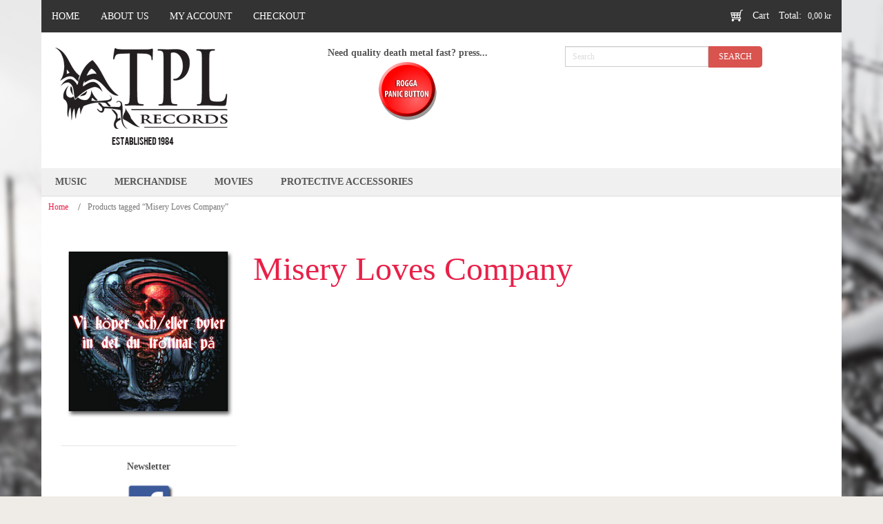

--- FILE ---
content_type: text/html; charset=UTF-8
request_url: https://tpl.se/product-tag/misery-loves-company/
body_size: 12726
content:
<!DOCTYPE html>
<html dir="ltr" lang="en-GB">
<head>
    <meta charset="UTF-8" />
    <link href="https://tpl.se/wp-content/themes/TPL/images/0d75bde961681289ff472a1cc01170e8_favicon.ico" rel="icon" type="image/x-icon" />
    <link rel="pingback" href="https://tpl.se/xmlrpc.php" />
    <script>
    var themeHasJQuery = !!window.jQuery;
</script>
<script src="https://tpl.se/wp-content/themes/TPL/jquery.js?ver=1.0.427"></script>
<script>
    window._$ = jQuery.noConflict(themeHasJQuery);
</script>
    <meta name="viewport" content="width=device-width, initial-scale=1.0">
<!--[if lte IE 9]>
<link rel="stylesheet" type="text/css" href="https://tpl.se/wp-content/themes/TPL/layout.ie.css" />
<script src="https://tpl.se/wp-content/themes/TPL/layout.ie.js"></script>
<![endif]-->
<script src="https://tpl.se/wp-content/themes/TPL/layout.core.js"></script>
<script src="https://tpl.se/wp-content/themes/TPL/CloudZoom.js?ver=1.0.427" type="text/javascript"></script>
    
    <meta name='robots' content='index, follow, max-image-preview:large, max-snippet:-1, max-video-preview:-1' />

	<!-- This site is optimized with the Yoast SEO plugin v26.6 - https://yoast.com/wordpress/plugins/seo/ -->
	<title>Misery Loves Company Archives - TPL Records</title>
	<link rel="canonical" href="https://tpl.se/product-tag/misery-loves-company/" />
	<meta property="og:locale" content="en_GB" />
	<meta property="og:type" content="article" />
	<meta property="og:title" content="Misery Loves Company Archives - TPL Records" />
	<meta property="og:url" content="https://tpl.se/product-tag/misery-loves-company/" />
	<meta property="og:site_name" content="TPL Records" />
	<meta name="twitter:card" content="summary_large_image" />
	<script type="application/ld+json" class="yoast-schema-graph">{"@context":"https://schema.org","@graph":[{"@type":"CollectionPage","@id":"https://tpl.se/product-tag/misery-loves-company/","url":"https://tpl.se/product-tag/misery-loves-company/","name":"Misery Loves Company Archives - TPL Records","isPartOf":{"@id":"https://tpl.se/#website"},"breadcrumb":{"@id":"https://tpl.se/product-tag/misery-loves-company/#breadcrumb"},"inLanguage":"en-GB"},{"@type":"BreadcrumbList","@id":"https://tpl.se/product-tag/misery-loves-company/#breadcrumb","itemListElement":[{"@type":"ListItem","position":1,"name":"Home","item":"https://tpl.se/"},{"@type":"ListItem","position":2,"name":"Misery Loves Company"}]},{"@type":"WebSite","@id":"https://tpl.se/#website","url":"https://tpl.se/","name":"TPL Records","description":"","potentialAction":[{"@type":"SearchAction","target":{"@type":"EntryPoint","urlTemplate":"https://tpl.se/?s={search_term_string}"},"query-input":{"@type":"PropertyValueSpecification","valueRequired":true,"valueName":"search_term_string"}}],"inLanguage":"en-GB"}]}</script>
	<!-- / Yoast SEO plugin. -->


<link rel="alternate" type="application/rss+xml" title="TPL Records &raquo; Feed" href="https://tpl.se/feed/" />
<link rel="alternate" type="application/rss+xml" title="TPL Records &raquo; Comments Feed" href="https://tpl.se/comments/feed/" />
<link rel="alternate" type="application/rss+xml" title="TPL Records &raquo; Misery Loves Company Tag Feed" href="https://tpl.se/product-tag/misery-loves-company/feed/" />
<style id='wp-img-auto-sizes-contain-inline-css' type='text/css'>
img:is([sizes=auto i],[sizes^="auto," i]){contain-intrinsic-size:3000px 1500px}
/*# sourceURL=wp-img-auto-sizes-contain-inline-css */
</style>
<style id='wp-emoji-styles-inline-css' type='text/css'>

	img.wp-smiley, img.emoji {
		display: inline !important;
		border: none !important;
		box-shadow: none !important;
		height: 1em !important;
		width: 1em !important;
		margin: 0 0.07em !important;
		vertical-align: -0.1em !important;
		background: none !important;
		padding: 0 !important;
	}
/*# sourceURL=wp-emoji-styles-inline-css */
</style>
<style id='wp-block-library-inline-css' type='text/css'>
:root{--wp-block-synced-color:#7a00df;--wp-block-synced-color--rgb:122,0,223;--wp-bound-block-color:var(--wp-block-synced-color);--wp-editor-canvas-background:#ddd;--wp-admin-theme-color:#007cba;--wp-admin-theme-color--rgb:0,124,186;--wp-admin-theme-color-darker-10:#006ba1;--wp-admin-theme-color-darker-10--rgb:0,107,160.5;--wp-admin-theme-color-darker-20:#005a87;--wp-admin-theme-color-darker-20--rgb:0,90,135;--wp-admin-border-width-focus:2px}@media (min-resolution:192dpi){:root{--wp-admin-border-width-focus:1.5px}}.wp-element-button{cursor:pointer}:root .has-very-light-gray-background-color{background-color:#eee}:root .has-very-dark-gray-background-color{background-color:#313131}:root .has-very-light-gray-color{color:#eee}:root .has-very-dark-gray-color{color:#313131}:root .has-vivid-green-cyan-to-vivid-cyan-blue-gradient-background{background:linear-gradient(135deg,#00d084,#0693e3)}:root .has-purple-crush-gradient-background{background:linear-gradient(135deg,#34e2e4,#4721fb 50%,#ab1dfe)}:root .has-hazy-dawn-gradient-background{background:linear-gradient(135deg,#faaca8,#dad0ec)}:root .has-subdued-olive-gradient-background{background:linear-gradient(135deg,#fafae1,#67a671)}:root .has-atomic-cream-gradient-background{background:linear-gradient(135deg,#fdd79a,#004a59)}:root .has-nightshade-gradient-background{background:linear-gradient(135deg,#330968,#31cdcf)}:root .has-midnight-gradient-background{background:linear-gradient(135deg,#020381,#2874fc)}:root{--wp--preset--font-size--normal:16px;--wp--preset--font-size--huge:42px}.has-regular-font-size{font-size:1em}.has-larger-font-size{font-size:2.625em}.has-normal-font-size{font-size:var(--wp--preset--font-size--normal)}.has-huge-font-size{font-size:var(--wp--preset--font-size--huge)}.has-text-align-center{text-align:center}.has-text-align-left{text-align:left}.has-text-align-right{text-align:right}.has-fit-text{white-space:nowrap!important}#end-resizable-editor-section{display:none}.aligncenter{clear:both}.items-justified-left{justify-content:flex-start}.items-justified-center{justify-content:center}.items-justified-right{justify-content:flex-end}.items-justified-space-between{justify-content:space-between}.screen-reader-text{border:0;clip-path:inset(50%);height:1px;margin:-1px;overflow:hidden;padding:0;position:absolute;width:1px;word-wrap:normal!important}.screen-reader-text:focus{background-color:#ddd;clip-path:none;color:#444;display:block;font-size:1em;height:auto;left:5px;line-height:normal;padding:15px 23px 14px;text-decoration:none;top:5px;width:auto;z-index:100000}html :where(.has-border-color){border-style:solid}html :where([style*=border-top-color]){border-top-style:solid}html :where([style*=border-right-color]){border-right-style:solid}html :where([style*=border-bottom-color]){border-bottom-style:solid}html :where([style*=border-left-color]){border-left-style:solid}html :where([style*=border-width]){border-style:solid}html :where([style*=border-top-width]){border-top-style:solid}html :where([style*=border-right-width]){border-right-style:solid}html :where([style*=border-bottom-width]){border-bottom-style:solid}html :where([style*=border-left-width]){border-left-style:solid}html :where(img[class*=wp-image-]){height:auto;max-width:100%}:where(figure){margin:0 0 1em}html :where(.is-position-sticky){--wp-admin--admin-bar--position-offset:var(--wp-admin--admin-bar--height,0px)}@media screen and (max-width:600px){html :where(.is-position-sticky){--wp-admin--admin-bar--position-offset:0px}}

/*# sourceURL=wp-block-library-inline-css */
</style><link rel='stylesheet' id='wc-blocks-style-css' href='https://tpl.se/wp-content/plugins/woocommerce/assets/client/blocks/wc-blocks.css?ver=wc-9.6.3' type='text/css' media='all' />
<style id='global-styles-inline-css' type='text/css'>
:root{--wp--preset--aspect-ratio--square: 1;--wp--preset--aspect-ratio--4-3: 4/3;--wp--preset--aspect-ratio--3-4: 3/4;--wp--preset--aspect-ratio--3-2: 3/2;--wp--preset--aspect-ratio--2-3: 2/3;--wp--preset--aspect-ratio--16-9: 16/9;--wp--preset--aspect-ratio--9-16: 9/16;--wp--preset--color--black: #000000;--wp--preset--color--cyan-bluish-gray: #abb8c3;--wp--preset--color--white: #ffffff;--wp--preset--color--pale-pink: #f78da7;--wp--preset--color--vivid-red: #cf2e2e;--wp--preset--color--luminous-vivid-orange: #ff6900;--wp--preset--color--luminous-vivid-amber: #fcb900;--wp--preset--color--light-green-cyan: #7bdcb5;--wp--preset--color--vivid-green-cyan: #00d084;--wp--preset--color--pale-cyan-blue: #8ed1fc;--wp--preset--color--vivid-cyan-blue: #0693e3;--wp--preset--color--vivid-purple: #9b51e0;--wp--preset--gradient--vivid-cyan-blue-to-vivid-purple: linear-gradient(135deg,rgb(6,147,227) 0%,rgb(155,81,224) 100%);--wp--preset--gradient--light-green-cyan-to-vivid-green-cyan: linear-gradient(135deg,rgb(122,220,180) 0%,rgb(0,208,130) 100%);--wp--preset--gradient--luminous-vivid-amber-to-luminous-vivid-orange: linear-gradient(135deg,rgb(252,185,0) 0%,rgb(255,105,0) 100%);--wp--preset--gradient--luminous-vivid-orange-to-vivid-red: linear-gradient(135deg,rgb(255,105,0) 0%,rgb(207,46,46) 100%);--wp--preset--gradient--very-light-gray-to-cyan-bluish-gray: linear-gradient(135deg,rgb(238,238,238) 0%,rgb(169,184,195) 100%);--wp--preset--gradient--cool-to-warm-spectrum: linear-gradient(135deg,rgb(74,234,220) 0%,rgb(151,120,209) 20%,rgb(207,42,186) 40%,rgb(238,44,130) 60%,rgb(251,105,98) 80%,rgb(254,248,76) 100%);--wp--preset--gradient--blush-light-purple: linear-gradient(135deg,rgb(255,206,236) 0%,rgb(152,150,240) 100%);--wp--preset--gradient--blush-bordeaux: linear-gradient(135deg,rgb(254,205,165) 0%,rgb(254,45,45) 50%,rgb(107,0,62) 100%);--wp--preset--gradient--luminous-dusk: linear-gradient(135deg,rgb(255,203,112) 0%,rgb(199,81,192) 50%,rgb(65,88,208) 100%);--wp--preset--gradient--pale-ocean: linear-gradient(135deg,rgb(255,245,203) 0%,rgb(182,227,212) 50%,rgb(51,167,181) 100%);--wp--preset--gradient--electric-grass: linear-gradient(135deg,rgb(202,248,128) 0%,rgb(113,206,126) 100%);--wp--preset--gradient--midnight: linear-gradient(135deg,rgb(2,3,129) 0%,rgb(40,116,252) 100%);--wp--preset--font-size--small: 13px;--wp--preset--font-size--medium: 20px;--wp--preset--font-size--large: 36px;--wp--preset--font-size--x-large: 42px;--wp--preset--font-family--inter: "Inter", sans-serif;--wp--preset--font-family--cardo: Cardo;--wp--preset--spacing--20: 0.44rem;--wp--preset--spacing--30: 0.67rem;--wp--preset--spacing--40: 1rem;--wp--preset--spacing--50: 1.5rem;--wp--preset--spacing--60: 2.25rem;--wp--preset--spacing--70: 3.38rem;--wp--preset--spacing--80: 5.06rem;--wp--preset--shadow--natural: 6px 6px 9px rgba(0, 0, 0, 0.2);--wp--preset--shadow--deep: 12px 12px 50px rgba(0, 0, 0, 0.4);--wp--preset--shadow--sharp: 6px 6px 0px rgba(0, 0, 0, 0.2);--wp--preset--shadow--outlined: 6px 6px 0px -3px rgb(255, 255, 255), 6px 6px rgb(0, 0, 0);--wp--preset--shadow--crisp: 6px 6px 0px rgb(0, 0, 0);}:where(.is-layout-flex){gap: 0.5em;}:where(.is-layout-grid){gap: 0.5em;}body .is-layout-flex{display: flex;}.is-layout-flex{flex-wrap: wrap;align-items: center;}.is-layout-flex > :is(*, div){margin: 0;}body .is-layout-grid{display: grid;}.is-layout-grid > :is(*, div){margin: 0;}:where(.wp-block-columns.is-layout-flex){gap: 2em;}:where(.wp-block-columns.is-layout-grid){gap: 2em;}:where(.wp-block-post-template.is-layout-flex){gap: 1.25em;}:where(.wp-block-post-template.is-layout-grid){gap: 1.25em;}.has-black-color{color: var(--wp--preset--color--black) !important;}.has-cyan-bluish-gray-color{color: var(--wp--preset--color--cyan-bluish-gray) !important;}.has-white-color{color: var(--wp--preset--color--white) !important;}.has-pale-pink-color{color: var(--wp--preset--color--pale-pink) !important;}.has-vivid-red-color{color: var(--wp--preset--color--vivid-red) !important;}.has-luminous-vivid-orange-color{color: var(--wp--preset--color--luminous-vivid-orange) !important;}.has-luminous-vivid-amber-color{color: var(--wp--preset--color--luminous-vivid-amber) !important;}.has-light-green-cyan-color{color: var(--wp--preset--color--light-green-cyan) !important;}.has-vivid-green-cyan-color{color: var(--wp--preset--color--vivid-green-cyan) !important;}.has-pale-cyan-blue-color{color: var(--wp--preset--color--pale-cyan-blue) !important;}.has-vivid-cyan-blue-color{color: var(--wp--preset--color--vivid-cyan-blue) !important;}.has-vivid-purple-color{color: var(--wp--preset--color--vivid-purple) !important;}.has-black-background-color{background-color: var(--wp--preset--color--black) !important;}.has-cyan-bluish-gray-background-color{background-color: var(--wp--preset--color--cyan-bluish-gray) !important;}.has-white-background-color{background-color: var(--wp--preset--color--white) !important;}.has-pale-pink-background-color{background-color: var(--wp--preset--color--pale-pink) !important;}.has-vivid-red-background-color{background-color: var(--wp--preset--color--vivid-red) !important;}.has-luminous-vivid-orange-background-color{background-color: var(--wp--preset--color--luminous-vivid-orange) !important;}.has-luminous-vivid-amber-background-color{background-color: var(--wp--preset--color--luminous-vivid-amber) !important;}.has-light-green-cyan-background-color{background-color: var(--wp--preset--color--light-green-cyan) !important;}.has-vivid-green-cyan-background-color{background-color: var(--wp--preset--color--vivid-green-cyan) !important;}.has-pale-cyan-blue-background-color{background-color: var(--wp--preset--color--pale-cyan-blue) !important;}.has-vivid-cyan-blue-background-color{background-color: var(--wp--preset--color--vivid-cyan-blue) !important;}.has-vivid-purple-background-color{background-color: var(--wp--preset--color--vivid-purple) !important;}.has-black-border-color{border-color: var(--wp--preset--color--black) !important;}.has-cyan-bluish-gray-border-color{border-color: var(--wp--preset--color--cyan-bluish-gray) !important;}.has-white-border-color{border-color: var(--wp--preset--color--white) !important;}.has-pale-pink-border-color{border-color: var(--wp--preset--color--pale-pink) !important;}.has-vivid-red-border-color{border-color: var(--wp--preset--color--vivid-red) !important;}.has-luminous-vivid-orange-border-color{border-color: var(--wp--preset--color--luminous-vivid-orange) !important;}.has-luminous-vivid-amber-border-color{border-color: var(--wp--preset--color--luminous-vivid-amber) !important;}.has-light-green-cyan-border-color{border-color: var(--wp--preset--color--light-green-cyan) !important;}.has-vivid-green-cyan-border-color{border-color: var(--wp--preset--color--vivid-green-cyan) !important;}.has-pale-cyan-blue-border-color{border-color: var(--wp--preset--color--pale-cyan-blue) !important;}.has-vivid-cyan-blue-border-color{border-color: var(--wp--preset--color--vivid-cyan-blue) !important;}.has-vivid-purple-border-color{border-color: var(--wp--preset--color--vivid-purple) !important;}.has-vivid-cyan-blue-to-vivid-purple-gradient-background{background: var(--wp--preset--gradient--vivid-cyan-blue-to-vivid-purple) !important;}.has-light-green-cyan-to-vivid-green-cyan-gradient-background{background: var(--wp--preset--gradient--light-green-cyan-to-vivid-green-cyan) !important;}.has-luminous-vivid-amber-to-luminous-vivid-orange-gradient-background{background: var(--wp--preset--gradient--luminous-vivid-amber-to-luminous-vivid-orange) !important;}.has-luminous-vivid-orange-to-vivid-red-gradient-background{background: var(--wp--preset--gradient--luminous-vivid-orange-to-vivid-red) !important;}.has-very-light-gray-to-cyan-bluish-gray-gradient-background{background: var(--wp--preset--gradient--very-light-gray-to-cyan-bluish-gray) !important;}.has-cool-to-warm-spectrum-gradient-background{background: var(--wp--preset--gradient--cool-to-warm-spectrum) !important;}.has-blush-light-purple-gradient-background{background: var(--wp--preset--gradient--blush-light-purple) !important;}.has-blush-bordeaux-gradient-background{background: var(--wp--preset--gradient--blush-bordeaux) !important;}.has-luminous-dusk-gradient-background{background: var(--wp--preset--gradient--luminous-dusk) !important;}.has-pale-ocean-gradient-background{background: var(--wp--preset--gradient--pale-ocean) !important;}.has-electric-grass-gradient-background{background: var(--wp--preset--gradient--electric-grass) !important;}.has-midnight-gradient-background{background: var(--wp--preset--gradient--midnight) !important;}.has-small-font-size{font-size: var(--wp--preset--font-size--small) !important;}.has-medium-font-size{font-size: var(--wp--preset--font-size--medium) !important;}.has-large-font-size{font-size: var(--wp--preset--font-size--large) !important;}.has-x-large-font-size{font-size: var(--wp--preset--font-size--x-large) !important;}
/*# sourceURL=global-styles-inline-css */
</style>

<style id='classic-theme-styles-inline-css' type='text/css'>
/*! This file is auto-generated */
.wp-block-button__link{color:#fff;background-color:#32373c;border-radius:9999px;box-shadow:none;text-decoration:none;padding:calc(.667em + 2px) calc(1.333em + 2px);font-size:1.125em}.wp-block-file__button{background:#32373c;color:#fff;text-decoration:none}
/*# sourceURL=/wp-includes/css/classic-themes.min.css */
</style>
<link rel='stylesheet' id='woocommerce-layout-css' href='https://tpl.se/wp-content/plugins/woocommerce/assets/css/woocommerce-layout.css?ver=9.6.3' type='text/css' media='all' />
<link rel='stylesheet' id='woocommerce-smallscreen-css' href='https://tpl.se/wp-content/plugins/woocommerce/assets/css/woocommerce-smallscreen.css?ver=9.6.3' type='text/css' media='only screen and (max-width: 768px)' />
<link rel='stylesheet' id='woocommerce-general-css' href='https://tpl.se/wp-content/plugins/woocommerce/assets/css/woocommerce.css?ver=9.6.3' type='text/css' media='all' />
<style id='woocommerce-inline-inline-css' type='text/css'>
.woocommerce form .form-row .required { visibility: visible; }
/*# sourceURL=woocommerce-inline-inline-css */
</style>
<link rel='stylesheet' id='brands-styles-css' href='https://tpl.se/wp-content/plugins/woocommerce/assets/css/brands.css?ver=9.6.3' type='text/css' media='all' />
<link rel='stylesheet' id='relevanssi-live-search-css' href='https://tpl.se/wp-content/plugins/relevanssi-live-ajax-search/assets/styles/style.css?ver=2.5' type='text/css' media='all' />
<link rel='stylesheet' id='theme-bootstrap-css' href='//tpl.se/wp-content/themes/TPL/bootstrap.css?ver=1.0.427' type='text/css' media='all' />
<link rel='stylesheet' id='theme-style-css' href='//tpl.se/wp-content/themes/TPL/style.css?ver=1.0.427' type='text/css' media='all' />
<script type="text/javascript" src="https://tpl.se/wp-includes/js/jquery/jquery.min.js?ver=3.7.1" id="jquery-core-js"></script>
<script type="text/javascript" src="https://tpl.se/wp-includes/js/jquery/jquery-migrate.min.js?ver=3.4.1" id="jquery-migrate-js"></script>
<script type="text/javascript" id="jquery-blockui-js-extra">
/* <![CDATA[ */
var jquery_blockui_params = {"i18n_required_rating_text":"Please select a rating","i18n_required_comment_text":"Please type a comment","review_rating_required":"yes"};
//# sourceURL=jquery-blockui-js-extra
/* ]]> */
</script>
<script type="text/javascript" src="https://tpl.se/wp-content/plugins/woocommerce/assets/js/jquery-blockui/jquery.blockUI.min.js?ver=2.7.0-wc.9.6.3" id="jquery-blockui-js" defer="defer" data-wp-strategy="defer"></script>
<script type="text/javascript" id="wc-add-to-cart-js-extra">
/* <![CDATA[ */
var wc_add_to_cart_params = {"ajax_url":"/wp-admin/admin-ajax.php","wc_ajax_url":"/?wc-ajax=%%endpoint%%","i18n_view_cart":"View basket","cart_url":"https://tpl.se/cart/","is_cart":"","cart_redirect_after_add":"no","i18n_required_rating_text":"Please select a rating","i18n_required_comment_text":"Please type a comment","review_rating_required":"yes"};
//# sourceURL=wc-add-to-cart-js-extra
/* ]]> */
</script>
<script type="text/javascript" src="https://tpl.se/wp-content/plugins/woocommerce/assets/js/frontend/add-to-cart.min.js?ver=9.6.3" id="wc-add-to-cart-js" defer="defer" data-wp-strategy="defer"></script>
<script type="text/javascript" id="js-cookie-js-extra">
/* <![CDATA[ */
var js_cookie_params = {"i18n_required_rating_text":"Please select a rating","i18n_required_comment_text":"Please type a comment","review_rating_required":"yes"};
//# sourceURL=js-cookie-js-extra
/* ]]> */
</script>
<script type="text/javascript" src="https://tpl.se/wp-content/plugins/woocommerce/assets/js/js-cookie/js.cookie.min.js?ver=2.1.4-wc.9.6.3" id="js-cookie-js" defer="defer" data-wp-strategy="defer"></script>
<script type="text/javascript" id="woocommerce-js-extra">
/* <![CDATA[ */
var woocommerce_params = {"ajax_url":"/wp-admin/admin-ajax.php","wc_ajax_url":"/?wc-ajax=%%endpoint%%","i18n_required_rating_text":"Please select a rating","i18n_required_comment_text":"Please type a comment","review_rating_required":"yes"};
//# sourceURL=woocommerce-js-extra
/* ]]> */
</script>
<script type="text/javascript" src="https://tpl.se/wp-content/plugins/woocommerce/assets/js/frontend/woocommerce.min.js?ver=9.6.3" id="woocommerce-js" defer="defer" data-wp-strategy="defer"></script>
<script type="text/javascript" src="//tpl.se/wp-content/themes/TPL/bootstrap.min.js?ver=1.0.427" id="theme-bootstrap-js"></script>
<script type="text/javascript" src="//tpl.se/wp-content/themes/TPL/script.js?ver=1.0.427" id="theme-script-js"></script>
<link rel="https://api.w.org/" href="https://tpl.se/wp-json/" /><link rel="alternate" title="JSON" type="application/json" href="https://tpl.se/wp-json/wp/v2/product_tag/29610" /><link rel="EditURI" type="application/rsd+xml" title="RSD" href="https://tpl.se/xmlrpc.php?rsd" />
    <script>
        jQuery(function ($) {
            $('.woocommerce_error, .woocommerce-error').each(function() {
                $(this).removeClass('woocommerce_error').removeClass('woocommerce-error').addClass(' bd-errormessage-1 alert alert-danger').append('<button type=\"button\" class=\"close\" data-dismiss=\"alert\">&times;</button>'); // 
            });
        });
    </script>
    <script>
        jQuery(function ($) {
            $('.woocommerce_info, .woocommerce-info').each(function() {
                $(this).removeClass('woocommerce_info').removeClass('woocommerce-info').addClass(' bd-informationmessage-1 alert alert-info').append('<button type=\"button\" class=\"close\" data-dismiss=\"alert\">&times;</button>'); // 
            });
        });
    </script>
    <script>
        jQuery(function ($) {
            $('.woocommerce_message, .woocommerce-message').each(function() {
                $(this).removeClass('woocommerce_message').removeClass('woocommerce-message').addClass(' bd-successmessage-1 alert alert-success').append('<button type=\"button\" class=\"close\" data-dismiss=\"alert\">&times;</button>'); // 
            });
        });
    </script>
<script>window.wpJQuery = window.jQuery;</script>	<noscript><style>.woocommerce-product-gallery{ opacity: 1 !important; }</style></noscript>
	<style class='wp-fonts-local' type='text/css'>
@font-face{font-family:Inter;font-style:normal;font-weight:300 900;font-display:fallback;src:url('https://tpl.se/wp-content/plugins/woocommerce/assets/fonts/Inter-VariableFont_slnt,wght.woff2') format('woff2');font-stretch:normal;}
@font-face{font-family:Cardo;font-style:normal;font-weight:400;font-display:fallback;src:url('https://tpl.se/wp-content/plugins/woocommerce/assets/fonts/cardo_normal_400.woff2') format('woff2');}
</style>
    <meta name="google-site-verification" content="i-BkBlFNfeABEYVUTjzE4jNL2iaPU-qfoLnDDVV3ae8" />
</head>
<body class="archive tax-product_tag term-misery-loves-company term-29610 wp-theme-TPL  hfeed bootstrap bd-body-3 bd-pagebackground-16 bd-margins theme-TPL woocommerce woocommerce-page woocommerce-no-js">
<header class=" bd-headerarea-1 bd-margins">
        <div class="bd-containereffect-2 container-effect container ">
<div data-affix
     data-offset=""
     data-fix-at-screen="top"
     data-clip-at-control="top"
     
 data-enable-lg
     
 data-enable-md
     
 data-enable-sm
     
     class=" bd-affix-1 bd-no-margins bd-margins "><div class=" bd-layoutcontainer-4   bd-columns bd-no-margins">
    <div class="bd-container-inner">
        <div class="container-fluid">
            <div class="row 
 bd-row-flex 
 bd-row-align-middle">
                <div class=" bd-columnwrapper-22 
 col-sm-8">
    <div class="bd-layoutcolumn-22 bd-column" ><div class="bd-vertical-align-wrapper">    
    <nav class=" bd-hmenu-2 hidden-xs"  data-responsive-menu="true" data-responsive-levels="expand on click" data-responsive-type="" data-offcanvas-delay="0ms" data-offcanvas-duration="700ms" data-offcanvas-timing-function="ease">
        
            <div class=" bd-menuoverlay-2 bd-menu-overlay"></div>
            <div class=" bd-responsivemenu-3 collapse-button">
    <div class="bd-container-inner">
        <div class="bd-menuitem-27 ">
            <a  data-toggle="collapse"
                data-target=".bd-hmenu-2 .collapse-button + .navbar-collapse"
                href="#" onclick="return false;">
                    <span>MENU</span>
            </a>
        </div>
    </div>
</div>
            <div class="navbar-collapse collapse ">
        
        <div class=" bd-horizontalmenu-5 clearfix">
            <div class="bd-container-inner">
            
            
<ul class=" bd-menu-9 nav nav-pills navbar-left">
    <li class=" bd-menuitem-18 bd-toplevel-item ">
    <a class=" "  href="https://tpl.se/">
        <span>
            Home        </span>
    </a>    </li>
    
<li class=" bd-menuitem-18 bd-toplevel-item ">
    <a class=" "  href="https://tpl.se/about-us/">
        <span>
            About us        </span>
    </a>    </li>
    
<li class=" bd-menuitem-18 bd-toplevel-item  bd-submenu-icon-only">
    <a class=" "  href="https://tpl.se/my-account/">
        <span>
            My account        </span>
    </a>    
    <div class="bd-menu-10-popup ">
            <ul class="bd-menu-10 bd-no-margins  ">
        
            <li class=" bd-menuitem-20  bd-sub-item">
    
            <a class=" "  href="https://tpl.se/my-account/lost-password/">
                <span>
                    Lost password                </span>
            </a>
            </li>
    
    
            </ul>
        </div>
    
    </li>
    
<li class=" bd-menuitem-18 bd-toplevel-item ">
    <a class=" "  href="https://tpl.se/checkout/">
        <span>
            Checkout        </span>
    </a>    </li>
    
</ul>            
            </div>
        </div>
        

        <div class="bd-menu-close-icon">
    <a href="#" class="bd-icon  bd-icon-8"></a>
</div>

        
            </div>
    </nav>
    
	
		    
    <nav class=" bd-hmenu-4 hidden-md hidden-sm hidden-lg"  data-responsive-menu="false" data-responsive-levels="expand on click" data-responsive-type="" data-offcanvas-delay="0ms" data-offcanvas-duration="700ms" data-offcanvas-timing-function="ease">
        
        
        <div class=" bd-horizontalmenu-7 clearfix">
            <div class="bd-container-inner">
            
            
<ul class=" bd-menu-14 nav nav-pills nav-center">
    <li class=" bd-menuitem-28 bd-toplevel-item ">
    <a class=" "  href="https://tpl.se/">
        <span>
            Home        </span>
    </a>    </li>
    
<li class=" bd-menuitem-28 bd-toplevel-item ">
    <a class=" "  href="https://tpl.se/about-us/">
        <span>
            About us        </span>
    </a>    </li>
    
<li class=" bd-menuitem-28 bd-toplevel-item  bd-submenu-icon-only">
    <a class=" "  href="https://tpl.se/my-account/">
        <span>
            My account        </span>
    </a>    
    <div class="bd-menu-15-popup ">
            <ul class="bd-menu-15 bd-no-margins  ">
        
            <li class=" bd-menuitem-29  bd-sub-item">
    
            <a class=" "  href="https://tpl.se/my-account/lost-password/">
                <span>
                    Lost password                </span>
            </a>
            </li>
    
    
            </ul>
        </div>
    
    </li>
    
<li class=" bd-menuitem-28 bd-toplevel-item ">
    <a class=" "  href="https://tpl.se/checkout/">
        <span>
            Checkout        </span>
    </a>    </li>
    
</ul>            
            </div>
        </div>
        

        <div class="bd-menu-close-icon">
    <a href="#" class="bd-icon  bd-icon-23"></a>
</div>

        
    </nav>
    
</div></div>
</div>
	
		<div class=" bd-columnwrapper-37 
 col-sm-4">
    <div class="bd-layoutcolumn-37 bd-column" ><div class="bd-vertical-align-wrapper">
<div class=" bd-cartlink-3">
    
    <div class=" bd-horizontalmenu-11 clearfix">
        <div class="bd-container-inner">
            
            <ul class=" bd-menu-22 nav nav-pills nav-center">
                <li class=" bd-menuitem-53">
                    <a href="https://tpl.se/cart/">
                        
                            <span>
                                
                                                                            Cart                                                                </span>
                        
                            <div class=" bd-pricetext-19">
    <span class=" bd-label-21 bd-no-margins">Total:</span>
        <span class=" bd-container-77 bd-tagstyles">
            <span class="woocommerce-Price-amount amount"><bdi>0,00&nbsp;<span class="woocommerce-Price-currencySymbol">&#107;&#114;</span></bdi></span>        </span>
</div>
                    </a>
                                    </li>
            </ul>
            
        </div>
    </div>
    
</div>

</div></div>
</div>
            </div>
        </div>
    </div>
</div></div>
</div>
	
		<div class="bd-containereffect-8 container-effect container "><div class=" bd-layoutcontainer-8  bd-columns bd-no-margins">
    <div class="bd-container-inner">
        <div class="container-fluid">
            <div class="row ">
                <div class=" bd-columnwrapper-35 
 col-lg-4
 col-sm-4">
    <div class="bd-layoutcolumn-35 bd-no-margins bd-column" ><div class="bd-vertical-align-wrapper">
<a class=" bd-logo-2" href="http://www.tpl.se"
 target="_self">
<img class=" bd-imagestyles" src="https://tpl.se/wp-content/themes/TPL/images/79ef34203a169348e8c8fd0e9f81a854_logotpl.png" alt="TPL Records">
</a>
</div></div>
</div>
	
		<div class=" bd-columnwrapper-34 
 col-lg-3
 col-sm-4">
    <div class="bd-layoutcolumn-34 bd-column" ><div class="bd-vertical-align-wrapper"><div class="bd-textgroup-4 animated bd-animation-6  bd-block-6"  data-animation-name="tada" data-animation-event="hover" data-animation-duration="3000ms" data-animation-delay="0ms" data-animation-infinited="false" >
    <div class="bd-container-inner">
        <div class="media">
            
            <div class="media-body">
                
                
                <div class="bd-blockcontent bd-tagstyles  bd-content-element" >
                    Need quality death metal fast? press...                </div>
            </div>
            
 <a class="bd-imagelink-12 bd-media-xs bd-own-margins "  href="https://tpl.se/?s=rogga&post_type=product"
 target="_self">
<img class=" bd-imagestyles-22" src="https://tpl.se/wp-content/themes/TPL/images/9b723c3383a6944061e30639b5ef7328_panicbutton.png"
 alt="Need quality death metal fast, press...">
</a>
        </div>
    </div>
</div></div></div>
</div>
	
		<div class=" bd-columnwrapper-6 
 col-sm-4">
    <div class="bd-layoutcolumn-6 bd-column" ><div class="bd-vertical-align-wrapper"><div  class=" bd-sidebar-7 clearfix" data-position="Area-3"><div class=" bd-block bd-own-margins widget woocommerce widget_product_search" id="woocommerce_product_search-10" data-block-id="woocommerce_product_search-10">
        <div class=" bd-blockcontent bd-tagstyles ">

<form id="search-2" class=" bd-searchwidget-2 form-inline" method="get" name="searchform" action="https://tpl.se/">
    <div class="bd-container-inner">
        <div class="bd-search-wrapper">
            
            
            <div class="bd-input-wrapper">
                <input name="s" data-rlvlive="true" data-rlvparentel="#rlvlive_1" data-rlvconfig="default" type="text" class=" bd-bootstrapinput-2 form-control input-sm" value="" placeholder="Search">
            </div>
            
            <div class="bd-button-wrapper">
                <input type="submit" class=" bd-button" value="Search">
            </div>
        </div>
    </div>
    <input type="hidden" name="post_type" value="product" />
<span class="relevanssi-live-search-instructions">When autocomplete results are available use up and down arrows to review and enter to go to the desired page. Touch device users, explore by touch or with swipe gestures.</span><div id="rlvlive_1"></div></form></div>
</div></div></div></div>
</div>
            </div>
        </div>
    </div>
</div></div>
	
		<div class="bd-containereffect-15 container-effect container "><div class=" bd-layoutcontainer-6  bd-columns bd-no-margins">
    <div class="bd-container-inner">
        <div class="container-fluid">
            <div class="row ">
                <div class=" bd-columnwrapper-17 
 col-sm-12">
    <div class="bd-layoutcolumn-17 bd-column" ><div class="bd-vertical-align-wrapper">    
    <nav class=" bd-hmenu-3"  data-responsive-menu="true" data-responsive-levels="expand on click" data-responsive-type="" data-offcanvas-delay="0ms" data-offcanvas-duration="700ms" data-offcanvas-timing-function="ease">
        
            <div class=" bd-menuoverlay-1 bd-menu-overlay"></div>
            <div class=" bd-responsivemenu-2 collapse-button">
    <div class="bd-container-inner">
        <div class="bd-menuitem-16 ">
            <a  data-toggle="collapse"
                data-target=".bd-hmenu-3 .collapse-button + .navbar-collapse"
                href="#" onclick="return false;">
                    <span>SHOP MENU</span>
            </a>
        </div>
    </div>
</div>
            <div class="navbar-collapse collapse ">
        
        <div class=" bd-horizontalmenu-3 clearfix">
            <div class="bd-container-inner">
            
            
<ul class=" bd-menu-5 nav nav-pills navbar-left">
    <li class=" bd-menuitem-5 bd-toplevel-item  bd-submenu-icon-only">
    <a class=" "  href="https://tpl.se/product-category/music/">
        <span>
            Music        </span>
    </a>    
    <div class="bd-menu-6-popup ">
            <ul class="bd-menu-6 bd-no-margins  ">
        
            <li class=" bd-menuitem-6  bd-submenu-icon-only bd-sub-item">
    
            <a class=" "  href="https://tpl.se/product-category/music/cds/">
                <span>
                    CDs                </span>
            </a>
    
    <div class="bd-menu-6-popup ">
            <ul class="bd-menu-6 bd-no-margins  ">
        
            <li class=" bd-menuitem-6  bd-sub-item">
    
            <a class=" "  href="https://tpl.se/product-category/music/cds/black_metal-blackened_thrash/">
                <span>
                    Black metal/Blackened Thrash                </span>
            </a>
            </li>
    
    
    
            <li class=" bd-menuitem-6  bd-sub-item">
    
            <a class=" "  href="https://tpl.se/product-category/music/cds/death-metal/">
                <span>
                    Death metal                </span>
            </a>
            </li>
    
    
    
            <li class=" bd-menuitem-6  bd-sub-item">
    
            <a class=" "  href="https://tpl.se/product-category/music/cds/doom-stoner-sludge-70s-retro-occult_rock/">
                <span>
                    Doom/Stoner/Sludge/Retro/Occult                </span>
            </a>
            </li>
    
    
    
            <li class=" bd-menuitem-6  bd-sub-item">
    
            <a class=" "  href="https://tpl.se/product-category/music/cds/glam-sleeze-hardrock/">
                <span>
                    Glam/Sleeze/Hardrock                </span>
            </a>
            </li>
    
    
    
            <li class=" bd-menuitem-6  bd-sub-item">
    
            <a class=" "  href="https://tpl.se/product-category/music/cds/gothic_rock-new_wave/">
                <span>
                    Gothic rock/New Wave                </span>
            </a>
            </li>
    
    
    
            <li class=" bd-menuitem-6  bd-sub-item">
    
            <a class=" "  href="https://tpl.se/product-category/music/cds/grindcore-hardcore-metalcore/">
                <span>
                    Grindcore/Hardcore/Metalcore                </span>
            </a>
            </li>
    
    
    
            <li class=" bd-menuitem-6  bd-sub-item">
    
            <a class=" "  href="https://tpl.se/product-category/music/cds/heavy-metal/">
                <span>
                    Heavy metal                </span>
            </a>
            </li>
    
    
    
            <li class=" bd-menuitem-6  bd-sub-item">
    
            <a class=" "  href="https://tpl.se/product-category/music/cds/industrial/">
                <span>
                    Industrial                </span>
            </a>
            </li>
    
    
    
            <li class=" bd-menuitem-6  bd-sub-item">
    
            <a class=" "  href="https://tpl.se/product-category/music/cds/melodic_hardcore-aor-westcoast/">
                <span>
                    Melodic hardrock/AOR/Westcoast                </span>
            </a>
            </li>
    
    
    
            <li class=" bd-menuitem-6  bd-sub-item">
    
            <a class=" "  href="https://tpl.se/product-category/music/cds/power-metal/">
                <span>
                    Power metal                </span>
            </a>
            </li>
    
    
    
            <li class=" bd-menuitem-6  bd-sub-item">
    
            <a class=" "  href="https://tpl.se/product-category/music/cds/progressive-art_rock-symphonic_rock/">
                <span>
                    Progressive/Art rock/Symphonic rock                </span>
            </a>
            </li>
    
    
    
            <li class=" bd-menuitem-6  bd-sub-item">
    
            <a class=" "  href="https://tpl.se/product-category/music/cds/trash_metal-crossover/">
                <span>
                    Thrash metal/Crossover                </span>
            </a>
            </li>
    
    
            </ul>
        </div>
    
            </li>
    
    
    
            <li class=" bd-menuitem-6  bd-submenu-icon-only bd-sub-item">
    
            <a class=" "  href="https://tpl.se/product-category/music/vinyls/">
                <span>
                    Vinyls                </span>
            </a>
    
    <div class="bd-menu-6-popup ">
            <ul class="bd-menu-6 bd-no-margins  ">
        
            <li class=" bd-menuitem-6  bd-sub-item">
    
            <a class=" "  href="https://tpl.se/product-category/music/vinyls/black_metal-blackened_thrash-vinyls/">
                <span>
                    Black metal/Blackened Thrash                </span>
            </a>
            </li>
    
    
    
            <li class=" bd-menuitem-6  bd-sub-item">
    
            <a class=" "  href="https://tpl.se/product-category/music/vinyls/death-metal-vinyls/">
                <span>
                    Death metal                </span>
            </a>
            </li>
    
    
    
            <li class=" bd-menuitem-6  bd-sub-item">
    
            <a class=" "  href="https://tpl.se/product-category/music/vinyls/doom-stoner-sludge-70s-retro-occult_rock-vinyls/">
                <span>
                    Doom/Stoner/Sludge/Retro/Occult                </span>
            </a>
            </li>
    
    
    
            <li class=" bd-menuitem-6  bd-sub-item">
    
            <a class=" "  href="https://tpl.se/product-category/music/vinyls/glam-sleeze-hardrock-vinyls/">
                <span>
                    Glam/Sleeze/Hardrock                </span>
            </a>
            </li>
    
    
    
            <li class=" bd-menuitem-6  bd-sub-item">
    
            <a class=" "  href="https://tpl.se/product-category/music/vinyls/gothic_rock-new_wave-vinyls/">
                <span>
                    Gothic rock/New Wave                </span>
            </a>
            </li>
    
    
    
            <li class=" bd-menuitem-6  bd-sub-item">
    
            <a class=" "  href="https://tpl.se/product-category/music/vinyls/grindcore-hardcore-metalcore-vinyls/">
                <span>
                    Grindcore/Hardcore/Metalcore                </span>
            </a>
            </li>
    
    
    
            <li class=" bd-menuitem-6  bd-sub-item">
    
            <a class=" "  href="https://tpl.se/product-category/music/vinyls/heavy-metal-vinyls/">
                <span>
                    Heavy metal                </span>
            </a>
            </li>
    
    
    
            <li class=" bd-menuitem-6  bd-sub-item">
    
            <a class=" "  href="https://tpl.se/product-category/music/vinyls/industrial-vinyls/">
                <span>
                    Industrial                </span>
            </a>
            </li>
    
    
    
            <li class=" bd-menuitem-6  bd-sub-item">
    
            <a class=" "  href="https://tpl.se/product-category/music/vinyls/melodic_hardcore-aor-westcoast-vinyls/">
                <span>
                    Melodic hardrock/AOR/Westcoast                </span>
            </a>
            </li>
    
    
    
            <li class=" bd-menuitem-6  bd-sub-item">
    
            <a class=" "  href="https://tpl.se/product-category/music/vinyls/power-metal-vinyls/">
                <span>
                    Power metal                </span>
            </a>
            </li>
    
    
    
            <li class=" bd-menuitem-6  bd-sub-item">
    
            <a class=" "  href="https://tpl.se/product-category/music/vinyls/progressive-art_rock-symphonic_rock-vinyls/">
                <span>
                    Progressive/Art rock/Symphonic rock                </span>
            </a>
            </li>
    
    
    
            <li class=" bd-menuitem-6  bd-sub-item">
    
            <a class=" "  href="https://tpl.se/product-category/music/vinyls/thrash_metal-crossover/">
                <span>
                    Thrash metal/Crossover                </span>
            </a>
            </li>
    
    
            </ul>
        </div>
    
            </li>
    
    
    
            <li class=" bd-menuitem-6  bd-sub-item">
    
            <a class=" "  href="https://tpl.se/product-category/music/cassettes/">
                <span>
                    Cassettes                </span>
            </a>
            </li>
    
    
    
            <li class=" bd-menuitem-6  bd-sub-item">
    
            <a class=" "  href="https://tpl.se/product-category/music/magazines-books/">
                <span>
                    Magazines/Books                </span>
            </a>
            </li>
    
    
    
            <li class=" bd-menuitem-6  bd-sub-item">
    
            <a class=" "  href="https://tpl.se/product-category/music/dvd-blu-ray-vhs/">
                <span>
                    DVD/Blu-ray/VHS                </span>
            </a>
            </li>
    
    
    
            <li class=" bd-menuitem-6  bd-submenu-icon-only bd-sub-item">
    
            <a class=" "  href="https://tpl.se/product-category/music/none-metal-music/">
                <span>
                    None Metal music                </span>
            </a>
    
    <div class="bd-menu-6-popup ">
            <ul class="bd-menu-6 bd-no-margins  ">
        
            <li class=" bd-menuitem-6  bd-sub-item">
    
            <a class=" "  href="https://tpl.se/product-category/music/none-metal-music/blues-jazz/">
                <span>
                    Blues/Jazz                </span>
            </a>
            </li>
    
    
    
            <li class=" bd-menuitem-6  bd-sub-item">
    
            <a class=" "  href="https://tpl.se/product-category/music/none-metal-music/classical/">
                <span>
                    Classical                </span>
            </a>
            </li>
    
    
    
            <li class=" bd-menuitem-6  bd-sub-item">
    
            <a class=" "  href="https://tpl.se/product-category/music/none-metal-music/country/">
                <span>
                    Country                </span>
            </a>
            </li>
    
    
    
            <li class=" bd-menuitem-6  bd-sub-item">
    
            <a class=" "  href="https://tpl.se/product-category/music/none-metal-music/hip_hop-rap/">
                <span>
                    Hip hop/rap                </span>
            </a>
            </li>
    
    
    
            <li class=" bd-menuitem-6  bd-sub-item">
    
            <a class=" "  href="https://tpl.se/product-category/music/none-metal-music/pop/">
                <span>
                    Pop                </span>
            </a>
            </li>
    
    
    
            <li class=" bd-menuitem-6  bd-sub-item">
    
            <a class=" "  href="https://tpl.se/product-category/music/none-metal-music/punk/">
                <span>
                    Punk                </span>
            </a>
            </li>
    
    
    
            <li class=" bd-menuitem-6  bd-sub-item">
    
            <a class=" "  href="https://tpl.se/product-category/music/none-metal-music/reggae/">
                <span>
                    Reggae                </span>
            </a>
            </li>
    
    
    
            <li class=" bd-menuitem-6  bd-sub-item">
    
            <a class=" "  href="https://tpl.se/product-category/music/none-metal-music/rock/">
                <span>
                    Rock                </span>
            </a>
            </li>
    
    
    
            <li class=" bd-menuitem-6  bd-sub-item">
    
            <a class=" "  href="https://tpl.se/product-category/music/none-metal-music/soul-funk-disco/">
                <span>
                    Soul/Funk/Disco                </span>
            </a>
            </li>
    
    
    
            <li class=" bd-menuitem-6  bd-sub-item">
    
            <a class=" "  href="https://tpl.se/product-category/music/none-metal-music/swedish_artists/">
                <span>
                    Swedish artists                </span>
            </a>
            </li>
    
    
    
            <li class=" bd-menuitem-6  bd-sub-item">
    
            <a class=" "  href="https://tpl.se/product-category/music/none-metal-music/synth/">
                <span>
                    Synth                </span>
            </a>
            </li>
    
    
            </ul>
        </div>
    
            </li>
    
    
            </ul>
        </div>
    
    </li>
    
<li class=" bd-menuitem-5 bd-toplevel-item  bd-submenu-icon-only">
    <a class=" "  href="https://tpl.se/product-category/merchandise/">
        <span>
            Merchandise        </span>
    </a>    
    <div class="bd-menu-6-popup ">
            <ul class="bd-menu-6 bd-no-margins  ">
        
            <li class=" bd-menuitem-6  bd-sub-item">
    
            <a class=" "  href="https://tpl.se/product-category/merchandise/t-shirts/">
                <span>
                    T-shirts                </span>
            </a>
            </li>
    
    
    
            <li class=" bd-menuitem-6  bd-sub-item">
    
            <a class=" "  href="https://tpl.se/product-category/merchandise/long-sleeves/">
                <span>
                    Long Sleeves                </span>
            </a>
            </li>
    
    
    
            <li class=" bd-menuitem-6  bd-sub-item">
    
            <a class=" "  href="https://tpl.se/product-category/merchandise/hoods/">
                <span>
                    Hoods                </span>
            </a>
            </li>
    
    
    
            <li class=" bd-menuitem-6  bd-sub-item">
    
            <a class=" "  href="https://tpl.se/product-category/merchandise/pins-patches-stickers/">
                <span>
                    Pins/Patches/Stickers                </span>
            </a>
            </li>
    
    
    
            <li class=" bd-menuitem-6  bd-sub-item">
    
            <a class=" "  href="https://tpl.se/product-category/merchandise/posters-photos/">
                <span>
                    Posters/Photos                </span>
            </a>
            </li>
    
    
    
            <li class=" bd-menuitem-6  bd-sub-item">
    
            <a class=" "  href="https://tpl.se/product-category/merchandise/others/">
                <span>
                    Others                </span>
            </a>
            </li>
    
    
            </ul>
        </div>
    
    </li>
    
<li class=" bd-menuitem-5 bd-toplevel-item  bd-submenu-icon-only">
    <a class=" "  href="https://tpl.se/product-category/movies/">
        <span>
            Movies        </span>
    </a>    
    <div class="bd-menu-6-popup ">
            <ul class="bd-menu-6 bd-no-margins  ">
        
            <li class=" bd-menuitem-6  bd-submenu-icon-only bd-sub-item">
    
            <a class=" "  href="https://tpl.se/product-category/movies/dvd/">
                <span>
                    DVD                </span>
            </a>
    
    <div class="bd-menu-6-popup ">
            <ul class="bd-menu-6 bd-no-margins  ">
        
            <li class=" bd-menuitem-6  bd-sub-item">
    
            <a class=" "  href="https://tpl.se/product-category/movies/dvd/action-adventure/">
                <span>
                    Action/Adventure                </span>
            </a>
            </li>
    
    
    
            <li class=" bd-menuitem-6  bd-sub-item">
    
            <a class=" "  href="https://tpl.se/product-category/movies/dvd/anime-cartoon-childrens/">
                <span>
                    Anime/Cartoon/Childrens                </span>
            </a>
            </li>
    
    
    
            <li class=" bd-menuitem-6  bd-sub-item">
    
            <a class=" "  href="https://tpl.se/product-category/movies/dvd/comedy/">
                <span>
                    Comedy                </span>
            </a>
            </li>
    
    
    
            <li class=" bd-menuitem-6  bd-sub-item">
    
            <a class=" "  href="https://tpl.se/product-category/movies/dvd/documentaries/">
                <span>
                    Documentaries                </span>
            </a>
            </li>
    
    
    
            <li class=" bd-menuitem-6  bd-sub-item">
    
            <a class=" "  href="https://tpl.se/product-category/movies/dvd/drama/">
                <span>
                    Drama                </span>
            </a>
            </li>
    
    
    
            <li class=" bd-menuitem-6  bd-sub-item">
    
            <a class=" "  href="https://tpl.se/product-category/movies/dvd/horror/">
                <span>
                    Horror                </span>
            </a>
            </li>
    
    
    
            <li class=" bd-menuitem-6  bd-sub-item">
    
            <a class=" "  href="https://tpl.se/product-category/movies/dvd/sci-fi/">
                <span>
                    Sci-fi                </span>
            </a>
            </li>
    
    
    
            <li class=" bd-menuitem-6  bd-sub-item">
    
            <a class=" "  href="https://tpl.se/product-category/movies/dvd/thriller/">
                <span>
                    Thriller                </span>
            </a>
            </li>
    
    
    
            <li class=" bd-menuitem-6  bd-sub-item">
    
            <a class=" "  href="https://tpl.se/product-category/movies/dvd/tv-shows/">
                <span>
                    TV shows                </span>
            </a>
            </li>
    
    
    
            <li class=" bd-menuitem-6  bd-sub-item">
    
            <a class=" "  href="https://tpl.se/product-category/movies/dvd/war/">
                <span>
                    War                </span>
            </a>
            </li>
    
    
    
            <li class=" bd-menuitem-6  bd-sub-item">
    
            <a class=" "  href="https://tpl.se/product-category/movies/dvd/western/">
                <span>
                    Western                </span>
            </a>
            </li>
    
    
            </ul>
        </div>
    
            </li>
    
    
    
            <li class=" bd-menuitem-6  bd-submenu-icon-only bd-sub-item">
    
            <a class=" "  href="https://tpl.se/product-category/movies/blu-ray/">
                <span>
                    Blu-ray                </span>
            </a>
    
    <div class="bd-menu-6-popup ">
            <ul class="bd-menu-6 bd-no-margins  ">
        
            <li class=" bd-menuitem-6  bd-sub-item">
    
            <a class=" "  href="https://tpl.se/product-category/movies/blu-ray/action-adventure-blu-ray/">
                <span>
                    Action/Adventure                </span>
            </a>
            </li>
    
    
    
            <li class=" bd-menuitem-6  bd-sub-item">
    
            <a class=" "  href="https://tpl.se/product-category/movies/blu-ray/anime-cartoon-childrens-blu-ray/">
                <span>
                    Anime/Cartoon/Childrens                </span>
            </a>
            </li>
    
    
    
            <li class=" bd-menuitem-6  bd-sub-item">
    
            <a class=" "  href="https://tpl.se/product-category/movies/blu-ray/comedy-blu-ray/">
                <span>
                    Comedy                </span>
            </a>
            </li>
    
    
    
            <li class=" bd-menuitem-6  bd-sub-item">
    
            <a class=" "  href="https://tpl.se/product-category/movies/blu-ray/documentaries-blu-ray/">
                <span>
                    Documentaries                </span>
            </a>
            </li>
    
    
    
            <li class=" bd-menuitem-6  bd-sub-item">
    
            <a class=" "  href="https://tpl.se/product-category/movies/blu-ray/drama-blu-ray/">
                <span>
                    Drama                </span>
            </a>
            </li>
    
    
    
            <li class=" bd-menuitem-6  bd-sub-item">
    
            <a class=" "  href="https://tpl.se/product-category/movies/blu-ray/horror-blu-ray/">
                <span>
                    Horror                </span>
            </a>
            </li>
    
    
    
            <li class=" bd-menuitem-6  bd-sub-item">
    
            <a class=" "  href="https://tpl.se/product-category/movies/blu-ray/sci-fi-blu-ray/">
                <span>
                    Sci-fi                </span>
            </a>
            </li>
    
    
    
            <li class=" bd-menuitem-6  bd-sub-item">
    
            <a class=" "  href="https://tpl.se/product-category/movies/blu-ray/thriller-blu-ray/">
                <span>
                    Thriller                </span>
            </a>
            </li>
    
    
    
            <li class=" bd-menuitem-6  bd-sub-item">
    
            <a class=" "  href="https://tpl.se/product-category/movies/blu-ray/tv-shows-blu-ray/">
                <span>
                    TV shows                </span>
            </a>
            </li>
    
    
    
            <li class=" bd-menuitem-6  bd-sub-item">
    
            <a class=" "  href="https://tpl.se/product-category/movies/blu-ray/war-blu-ray/">
                <span>
                    War                </span>
            </a>
            </li>
    
    
    
            <li class=" bd-menuitem-6  bd-sub-item">
    
            <a class=" "  href="https://tpl.se/product-category/movies/blu-ray/western-blu-ray/">
                <span>
                    Western                </span>
            </a>
            </li>
    
    
            </ul>
        </div>
    
            </li>
    
    
    
            <li class=" bd-menuitem-6  bd-sub-item">
    
            <a class=" "  href="https://tpl.se/product-category/movies/magazines-books-movies/">
                <span>
                    Magazines/Books                </span>
            </a>
            </li>
    
    
    
            <li class=" bd-menuitem-6  bd-sub-item">
    
            <a class=" "  href="https://tpl.se/product-category/movies/soundtracks/">
                <span>
                    Soundtracks                </span>
            </a>
            </li>
    
    
    
            <li class=" bd-menuitem-6  bd-sub-item">
    
            <a class=" "  href="https://tpl.se/product-category/movies/vhs/">
                <span>
                    VHS                </span>
            </a>
            </li>
    
    
    
            <li class=" bd-menuitem-6  bd-sub-item">
    
            <a class=" "  href="https://tpl.se/product-category/movies/lazerdiscs/">
                <span>
                    Lazerdiscs                </span>
            </a>
            </li>
    
    
    
            <li class=" bd-menuitem-6  bd-sub-item">
    
            <a class=" "  href="https://tpl.se/product-category/movies/posters-stills/">
                <span>
                    Posters/Stills                </span>
            </a>
            </li>
    
    
    
            <li class=" bd-menuitem-6  bd-sub-item">
    
            <a class=" "  href="https://tpl.se/product-category/movies/adult/">
                <span>
                    Adult movies/magazines                </span>
            </a>
            </li>
    
    
            </ul>
        </div>
    
    </li>
    
<li class=" bd-menuitem-5 bd-toplevel-item  bd-submenu-icon-only">
    <a class=" "  href="https://tpl.se/product-category/protective-accessories/">
        <span>
            Protective Accessories        </span>
    </a>    
    <div class="bd-menu-6-popup ">
            <ul class="bd-menu-6 bd-no-margins  ">
        
            <li class=" bd-menuitem-6  bd-sub-item">
    
            <a class=" "  href="https://tpl.se/product-category/protective-accessories/vinyl/">
                <span>
                    Vinyl                </span>
            </a>
            </li>
    
    
    
            <li class=" bd-menuitem-6  bd-sub-item">
    
            <a class=" "  href="https://tpl.se/product-category/protective-accessories/cd/">
                <span>
                    CD                </span>
            </a>
            </li>
    
    
    
            <li class=" bd-menuitem-6  bd-sub-item">
    
            <a class=" "  href="https://tpl.se/product-category/protective-accessories/movies-protective-accessories/">
                <span>
                    Movies                </span>
            </a>
            </li>
    
    
            </ul>
        </div>
    
    </li>
    
</ul>            
            </div>
        </div>
        

        <div class="bd-menu-close-icon">
    <a href="#" class="bd-icon  bd-icon-20"></a>
</div>

        
            </div>
    </nav>
    
</div></div>
</div>
            </div>
        </div>
    </div>
</div></div>
</header>
	
		<div class="bd-containereffect-6 container-effect container "></div>
	
		<div class="bd-containereffect-16 container-effect container ">
<div class="bd-contentlayout-3  bd-sheetstyles-6  bd-no-margins bd-margins" >
    <div class="bd-container-inner">

        <div class="bd-flex-vertical bd-stretch-inner bd-contentlayout-offset">
            
 
                                    <aside class="bd-sidebararea-21-column  bd-flex-vertical bd-flex-fixed">
                    <div class="bd-sidebararea-21 bd-flex-wide  bd-margins">
                        
                        <div class=" bd-breadcrumbs-1">
        <div class="bd-container-inner">
            <ol class="breadcrumb">
                                        <li><div class=" bd-breadcrumbslink-1">
        <a href="https://tpl.se" title="">Home</a>
    </div></li>
                                            <li class="active"><span class=" bd-breadcrumbstext-1"><span>Products tagged &ldquo;Misery Loves Company&rdquo;</span></span></li>
                                </ol>
        </div>
    </div>                        
                    </div>
                </aside>
                                <div class="bd-flex-horizontal bd-flex-wide bd-no-margins">
                
 
                                    <aside class="bd-sidebararea-1-column hidden-xs  bd-flex-vertical bd-flex-fixed">
                    <div class="bd-sidebararea-1 hidden-xs bd-flex-wide  bd-contentlayout-offset">
                        
                        <div  class=" bd-primarywidgetarea-10 clearfix" data-position="primary"><div class=" bd-block-5 bd-no-margins bd-own-margins widget widget_block" id="block-4" data-block-id="block-4">
        <div class=" bd-blockcontent bd-tagstyles bd-custom-blockquotes bd-custom-button bd-custom-image bd-custom-table ">
<img decoding="async" src="https://tpl.se/wp-content/uploads/2016/09/kop-salj.jpg"></div>
</div>
    <div class=" bd-block-5 bd-no-margins bd-own-margins widget widget_block" id="block-5" data-block-id="block-5">
        <div class=" bd-blockcontent bd-tagstyles bd-custom-blockquotes bd-custom-button bd-custom-image bd-custom-table ">
<b>Newsletter</b><p></p>
<a href="https://www.facebook.com/TPLrecords/?locale=sv_SE" target="_blank"><img decoding="async" src="https://tpl.se/wp-content/uploads/2020/01/facebook-2815970_640.jpg" class="facebook_first"></a></div>
</div></div>                        
                    </div>
                </aside>
                                    <div class="bd-flex-vertical bd-flex-wide bd-no-margins">
                    

                    <div class=" bd-layoutitemsbox-14 bd-flex-wide bd-no-margins">
    <div class=" bd-content-4">
    
        
    <div class=" bd-products">
        <div class="bd-container-inner">
        
            <div class=" bd-container-54 bd-tagstyles">
    <h2>
        Misery Loves Company    </h2>
</div>

        
            <div class=" bd-categories-33">
    
    
    <div class=" bd-productcategories-31">
    <div class=" bd-grid-43">
        <div class="container-fluid">
            <div class="separated-grid row">
                            </div>
        </div>
    </div>
</div>
</div>

                <div class="clear"></div>
        </div>
    </div>
    
</div>
</div>

                    
                </div>
                
            </div>
            
        </div>

    </div>
</div></div>
	
		<div data-smooth-scroll data-animation-time="250" class=" bd-smoothscroll-3"><a href="#" class=" bd-backtotop-1 ">
    <span class="bd-icon-67 bd-icon "></span>
</a></div>
	
		<div class="bd-containereffect-3 container-effect container "><div  class=" bd-sidebar-16 hidden-md hidden-sm hidden-lg  clearfix" data-position="Area-4"><div class=" bd-block-16 bd-own-margins widget widget_block" id="block-6" data-block-id="block-6">
        <div class=" bd-blockcontent bd-tagstyles ">
<img decoding="async" src="https://tpl.se/wp-content/uploads/2016/09/kop-salj.jpg"></div>
</div>
    <div class=" bd-block-16 bd-own-margins widget widget_block" id="block-7" data-block-id="block-7">
        <div class=" bd-blockcontent bd-tagstyles ">
<b>Newsletter</b><p></p>
<a href="https://www.facebook.com/TPLrecords/?locale=sv_SE" target="_blank"><img decoding="async" src="https://tpl.se/wp-content/uploads/2020/01/facebook-2815970_640.jpg" class="facebook_first"></a></div>
</div></div></div>
	
		<footer class=" bd-footerarea-1">
            <div class="bd-containereffect-32 container-effect container "><div class=" bd-layoutbox-2  bd-no-margins clearfix">
    <div class="bd-container-inner">
        
	
		<div class=" bd-layoutcontainer-7 bd-columns bd-no-margins">
    <div class="bd-container-inner">
        <div class="container-fluid">
            <div class="row ">
                <div class=" bd-columnwrapper-70 
 col-sm-3">
    <div class="bd-layoutcolumn-70 bd-column" ><div class="bd-vertical-align-wrapper"><p class=" bd-textblock-2 bd-content-element">
    Copyright © 2000-2025 TPL Records</p></div></div>
</div>
	
		<div class=" bd-columnwrapper-74 
 col-sm-3">
    <div class="bd-layoutcolumn-74 bd-column" ><div class="bd-vertical-align-wrapper"><p class=" bd-textblock-4 bd-content-element">
    Contact us: <a href="mailto:info@tpl.se">info@tpl.se</a></p></div></div>
</div>
	
		<div class=" bd-columnwrapper-20 
 col-sm-3">
    <div class="bd-layoutcolumn-20 bd-column" ><div class="bd-vertical-align-wrapper"></div></div>
</div>
	
		<div class=" bd-columnwrapper-23 
 col-sm-3">
    <div class="bd-layoutcolumn-23 bd-column" ><div class="bd-vertical-align-wrapper"><p class=" bd-textblock-6 bd-content-element">
    Produced by: <a href="https://pkweb.se" target="_blank">PK Webdesign</a></p></div></div>
</div>
            </div>
        </div>
    </div>
</div>
    </div>
</div>
</div>
    </footer>
<div id="wp-footer">
    <script type="speculationrules">
{"prefetch":[{"source":"document","where":{"and":[{"href_matches":"/*"},{"not":{"href_matches":["/wp-*.php","/wp-admin/*","/wp-content/uploads/*","/wp-content/*","/wp-content/plugins/*","/wp-content/themes/TPL/*","/*\\?(.+)"]}},{"not":{"selector_matches":"a[rel~=\"nofollow\"]"}},{"not":{"selector_matches":".no-prefetch, .no-prefetch a"}}]},"eagerness":"conservative"}]}
</script>
		<style type="text/css">
			.relevanssi-live-search-results {
				opacity: 0;
				transition: opacity .25s ease-in-out;
				-moz-transition: opacity .25s ease-in-out;
				-webkit-transition: opacity .25s ease-in-out;
				height: 0;
				overflow: hidden;
				z-index: 9999995; /* Exceed SearchWP Modal Search Form overlay. */
				position: absolute;
				display: none;
			}

			.relevanssi-live-search-results-showing {
				display: block;
				opacity: 1;
				height: auto;
				overflow: auto;
			}

			.relevanssi-live-search-no-results, .relevanssi-live-search-didyoumean {
				padding: 0 1em;
			}
		</style>
			<script type='text/javascript'>
		(function () {
			var c = document.body.className;
			c = c.replace(/woocommerce-no-js/, 'woocommerce-js');
			document.body.className = c;
		})();
	</script>
	<script type="text/javascript" src="https://tpl.se/wp-content/plugins/woocommerce/assets/js/sourcebuster/sourcebuster.min.js?ver=9.6.3" id="sourcebuster-js-js"></script>
<script type="text/javascript" id="wc-order-attribution-js-extra">
/* <![CDATA[ */
var wc_order_attribution = {"params":{"lifetime":1.0000000000000000818030539140313095458623138256371021270751953125e-5,"session":30,"base64":false,"ajaxurl":"https://tpl.se/wp-admin/admin-ajax.php","prefix":"wc_order_attribution_","allowTracking":true},"fields":{"source_type":"current.typ","referrer":"current_add.rf","utm_campaign":"current.cmp","utm_source":"current.src","utm_medium":"current.mdm","utm_content":"current.cnt","utm_id":"current.id","utm_term":"current.trm","utm_source_platform":"current.plt","utm_creative_format":"current.fmt","utm_marketing_tactic":"current.tct","session_entry":"current_add.ep","session_start_time":"current_add.fd","session_pages":"session.pgs","session_count":"udata.vst","user_agent":"udata.uag"}};
//# sourceURL=wc-order-attribution-js-extra
/* ]]> */
</script>
<script type="text/javascript" src="https://tpl.se/wp-content/plugins/woocommerce/assets/js/frontend/order-attribution.min.js?ver=9.6.3" id="wc-order-attribution-js"></script>
<script type="text/javascript" id="relevanssi-live-search-client-js-extra">
/* <![CDATA[ */
var relevanssi_live_search_params = [];
relevanssi_live_search_params = {"ajaxurl":"https:\/\/tpl.se\/wp-admin\/admin-ajax.php","config":{"default":{"input":{"delay":300,"min_chars":3},"results":{"position":"bottom","width":"auto","offset":{"x":0,"y":5},"static_offset":true}}},"msg_no_config_found":"No valid Relevanssi Live Search configuration found!","msg_loading_results":"Loading search results.","messages_template":"<div class=\"live-ajax-messages\">\n\t<div id=\"relevanssi-live-ajax-search-spinner\"><\/div>\n<\/div>\n"};;
//# sourceURL=relevanssi-live-search-client-js-extra
/* ]]> */
</script>
<script type="text/javascript" src="https://tpl.se/wp-content/plugins/relevanssi-live-ajax-search/assets/javascript/dist/script.min.js?ver=2.5" id="relevanssi-live-search-client-js"></script>
<script id="wp-emoji-settings" type="application/json">
{"baseUrl":"https://s.w.org/images/core/emoji/17.0.2/72x72/","ext":".png","svgUrl":"https://s.w.org/images/core/emoji/17.0.2/svg/","svgExt":".svg","source":{"concatemoji":"https://tpl.se/wp-includes/js/wp-emoji-release.min.js?ver=6.9"}}
</script>
<script type="module">
/* <![CDATA[ */
/*! This file is auto-generated */
const a=JSON.parse(document.getElementById("wp-emoji-settings").textContent),o=(window._wpemojiSettings=a,"wpEmojiSettingsSupports"),s=["flag","emoji"];function i(e){try{var t={supportTests:e,timestamp:(new Date).valueOf()};sessionStorage.setItem(o,JSON.stringify(t))}catch(e){}}function c(e,t,n){e.clearRect(0,0,e.canvas.width,e.canvas.height),e.fillText(t,0,0);t=new Uint32Array(e.getImageData(0,0,e.canvas.width,e.canvas.height).data);e.clearRect(0,0,e.canvas.width,e.canvas.height),e.fillText(n,0,0);const a=new Uint32Array(e.getImageData(0,0,e.canvas.width,e.canvas.height).data);return t.every((e,t)=>e===a[t])}function p(e,t){e.clearRect(0,0,e.canvas.width,e.canvas.height),e.fillText(t,0,0);var n=e.getImageData(16,16,1,1);for(let e=0;e<n.data.length;e++)if(0!==n.data[e])return!1;return!0}function u(e,t,n,a){switch(t){case"flag":return n(e,"\ud83c\udff3\ufe0f\u200d\u26a7\ufe0f","\ud83c\udff3\ufe0f\u200b\u26a7\ufe0f")?!1:!n(e,"\ud83c\udde8\ud83c\uddf6","\ud83c\udde8\u200b\ud83c\uddf6")&&!n(e,"\ud83c\udff4\udb40\udc67\udb40\udc62\udb40\udc65\udb40\udc6e\udb40\udc67\udb40\udc7f","\ud83c\udff4\u200b\udb40\udc67\u200b\udb40\udc62\u200b\udb40\udc65\u200b\udb40\udc6e\u200b\udb40\udc67\u200b\udb40\udc7f");case"emoji":return!a(e,"\ud83e\u1fac8")}return!1}function f(e,t,n,a){let r;const o=(r="undefined"!=typeof WorkerGlobalScope&&self instanceof WorkerGlobalScope?new OffscreenCanvas(300,150):document.createElement("canvas")).getContext("2d",{willReadFrequently:!0}),s=(o.textBaseline="top",o.font="600 32px Arial",{});return e.forEach(e=>{s[e]=t(o,e,n,a)}),s}function r(e){var t=document.createElement("script");t.src=e,t.defer=!0,document.head.appendChild(t)}a.supports={everything:!0,everythingExceptFlag:!0},new Promise(t=>{let n=function(){try{var e=JSON.parse(sessionStorage.getItem(o));if("object"==typeof e&&"number"==typeof e.timestamp&&(new Date).valueOf()<e.timestamp+604800&&"object"==typeof e.supportTests)return e.supportTests}catch(e){}return null}();if(!n){if("undefined"!=typeof Worker&&"undefined"!=typeof OffscreenCanvas&&"undefined"!=typeof URL&&URL.createObjectURL&&"undefined"!=typeof Blob)try{var e="postMessage("+f.toString()+"("+[JSON.stringify(s),u.toString(),c.toString(),p.toString()].join(",")+"));",a=new Blob([e],{type:"text/javascript"});const r=new Worker(URL.createObjectURL(a),{name:"wpTestEmojiSupports"});return void(r.onmessage=e=>{i(n=e.data),r.terminate(),t(n)})}catch(e){}i(n=f(s,u,c,p))}t(n)}).then(e=>{for(const n in e)a.supports[n]=e[n],a.supports.everything=a.supports.everything&&a.supports[n],"flag"!==n&&(a.supports.everythingExceptFlag=a.supports.everythingExceptFlag&&a.supports[n]);var t;a.supports.everythingExceptFlag=a.supports.everythingExceptFlag&&!a.supports.flag,a.supports.everything||((t=a.source||{}).concatemoji?r(t.concatemoji):t.wpemoji&&t.twemoji&&(r(t.twemoji),r(t.wpemoji)))});
//# sourceURL=https://tpl.se/wp-includes/js/wp-emoji-loader.min.js
/* ]]> */
</script>
    <!-- 87 queries. 0.108 seconds. -->
</div>
</body>
</html>